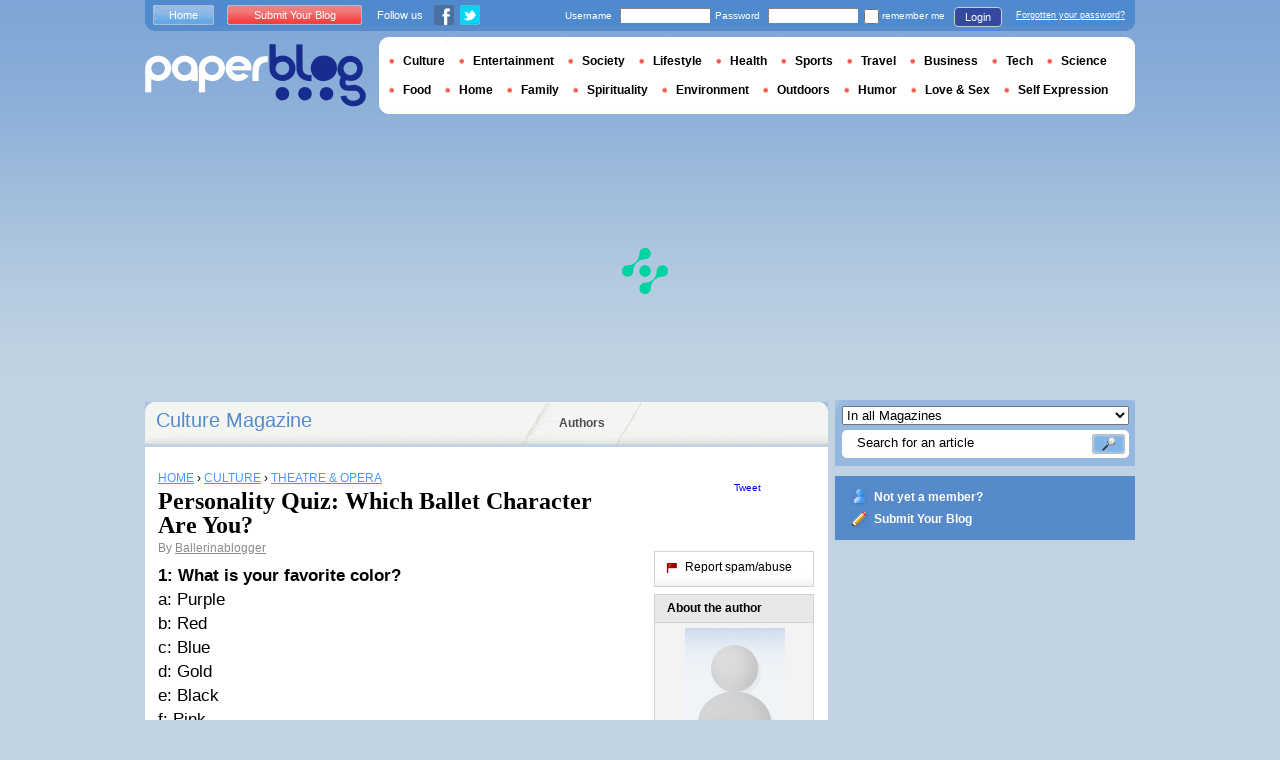

--- FILE ---
content_type: text/html; charset=utf-8
request_url: https://en.paperblog.com/personality-quiz-which-ballet-character-are-you-7516/
body_size: 10483
content:

<!DOCTYPE html PUBLIC "-//W3C//DTD XHTML 1.0 Strict//EN" "http://www.w3.org/TR/xhtml1/DTD/xhtml1-strict.dtd">

<html xmlns="http://www.w3.org/1999/xhtml" xmlns:fb="http://www.facebook.com/2008/fbml" xml:lang="en" lang="en">

 <head>
  <title>Personality Quiz: Which Ballet Character Are You? - Paperblog</title>
  <meta http-equiv="content-type" content="text/html; charset=utf-8" />
  <meta http-equiv="keywords" lang="en" content="personality, quiz, which, ballet, character, are, you, Personality Quiz: Which Ballet Character Are You?" /> 
  <meta name="description" lang="en" content="1: What is your favorite color? a: Purple b: Red c: Blue d: Gold e: Black f: Pink g: White 2: Who do you tend to fall in love with? a: No one, you are simply too busy for that. b: The artistic and charming type." />
  <meta name="identifier-url" content="http://en.paperblog.com"/>
  <link rel="shortcut icon" href="https://m5.paperblog.com/assets/htdocs/favicon.ico" /> 
  
  <link href="https://m5.paperblog.com/css/en.ra7935d99526adc034d695b68cd0033a9.css" rel="stylesheet" type="text/css" />
  <!--[if ie 6]><link href="https://m5.paperblog.com/css/ie.ree9ccf63538f0bded55d77ee5ee85e74.css" rel="stylesheet" type="text/css" /><![endif]-->
  
  

<!--[if !IE]>-->
<link href="https://m5.paperblog.com/css/mobile.re974143180f19344bc39a471c5b4d9b1.css" rel="stylesheet" type="text/css" media="only screen and (max-device-width: 599px)" />
<meta name="viewport" content="width=device-width" />
<!--<![endif]-->

  
  
  <link href="https://m5.paperblog.com/css/featherlight.r6bcea3ecd82effb38c3d894c62a260d4.css" rel="stylesheet" type="text/css" media="only screen and (min-width: 600px)" />
  <style type="text/css">
    div.popin_share {
      position: absolute;
      float: left;
      padding-left: 20px;
      padding-top: 20px;
      
    }
    img.social-inline {display: inline; margin-right: 4px;}
    </style>

  


<script async="" type="cabd62342f6b3c2b1f252339-text/javascript" src="https://securepubads.g.doubleclick.net/tag/js/gpt.js"></script>
<script type="cabd62342f6b3c2b1f252339-text/javascript">
var optidigitalQueue = optidigitalQueue || {};
optidigitalQueue.cmd = optidigitalQueue.cmd || [];
</script>
<script type="cabd62342f6b3c2b1f252339-text/javascript" id='optidigital-ad-init' async data-config='{"adUnit": "/1035235/od.paperblog.com/article"}' src='//scripts.opti-digital.com/tags/?site=paperblog'></script>



  
 
  
 <link rel="canonical" href="https://en.paperblog.com/personality-quiz-which-ballet-character-are-you-7516/" />
 
 <link rel="amphtml" href="https://en.paperblog.com/personality-quiz-which-ballet-character-are-you-7516/amp">
 
 <meta name="title" lang="en" content="Personality Quiz: Which Ballet Character Are You?" />
 <meta property="og:title" content="Personality Quiz: Which Ballet Character Are You? - Paperblog"/>
 <meta property="og:description" content="1: What is your favorite color? a: Purple b: Red c: Blue d: Gold e: Black f: Pink g: White 2: Who do you tend to fall in love with? a: No one, you are simply too busy for that. b: The artistic and charming type."/>
 <meta property="og:site_name" content="Paperblog"/>
 <meta property="og:type" content="article"/>

 <meta name="twitter:card" content="summary" />
 
 <meta name="twitter:site" content="@paperblog" />
 
 <meta name="twitter:title" content="Personality Quiz: Which Ballet Character Are You? - Paperblog" />
 <meta name="twitter:description" content="1: What is your favorite color? a: Purple b: Red c: Blue d: Gold e: Black f: Pink g: White 2: Who do you tend to fall in love with? a: No one, you are simply too busy for that. b: The artistic and charming type." />
 <meta name="twitter:url" content="https://en.paperblog.com/personality-quiz-which-ballet-character-are-you-7516/" />

 
 <meta property="fb:app_id" content="102593679888369">
 
 
 
 
 
  
  
   <link rel="image_src" href="https://m5.paperblog.com/i/0/7516/personality-quiz-which-ballet-character-are-y-T-HB9b4b.jpeg" />
   <meta property="og:image" content="https://m5.paperblog.com/i/0/7516/personality-quiz-which-ballet-character-are-y-T-HB9b4b.jpeg"/>
   <meta name="twitter:image" content="https://m5.paperblog.com/i/0/7516/personality-quiz-which-ballet-character-are-y-T-HB9b4b.jpeg" />
   
  
  
 
 



  
  
  <style type="text/css">
  @media only screen and (min-device-width: 600px) {
    #main {
      padding-top: 400px;
    }
  }
  </style>
 </head>
 <body>
  
  
  <script type="cabd62342f6b3c2b1f252339-text/javascript">
  (function() {
    var ARTICLE_URL = window.location.href;
    var CONTENT_ID = 'everything';
    document.write(
      '<scr'+'ipt '+
      'src="//survey.g.doubleclick.net/survey?site=_anevr4p4pmmywrikiuv3w6gfsu'+
      '&amp;url='+encodeURIComponent(ARTICLE_URL)+
      (CONTENT_ID ? '&amp;cid='+encodeURIComponent(CONTENT_ID) : '')+
      '&amp;random='+(new Date).getTime()+
      '" type="text/javascript">'+'\x3C/scr'+'ipt>');
  })();
  </script>
  

  


  
  
  
  
  
  <div id="main">
   <div id="content" class="article-page">
    <div class="main-content">
     

     <h2 class="main-content-title">
 
  
   
   
    <a href="/culture/">Culture Magazine </a>
   
   
  
 
</h2>
     <ul id="main-navigation">
      
       <li class="menu-large"><a href="/users/top/">Authors</a></li>
      
     </ul>
     

<div class="mobile-menu">
  <a href="/" class="mobile-menu-logo">
    <img src="https://m51.paperblog.com/assets/images/logo-white-transparent.png" width="123" height="36" alt="Logo" />
  </a>
  <span class="social-button">
    <a href="https://www.facebook.com/sharer/sharer.php?u=http%3A%2F%2Fen.paperblog.com%2Fpersonality-quiz-which-ballet-character-are-you-7516%2F" target="_blank"><img src="https://m51.paperblog.com/assets/images/ico-fb-32x32.png" height="32" width="32" alt="Facebook"></a>
    <a href="https://twitter.com/share?url=http%3A%2F%2Fen.paperblog.com%2Fpersonality-quiz-which-ballet-character-are-you-7516%2F" target="_blank"><img src="https://m5.paperblog.com/assets/images/ico-tw-32x32.png" height="32" width="32" alt="Twitter"></a>
  </span>
</div>


     
 <div class="columns">
  
  <div class="article-holder">
   <div class="article">
    
    <div class="article-title">
     



     
     
     
<div itemscope itemtype="https://schema.org/BreadcrumbList"><div class="breadcrumbs" itemscope itemprop="itemListElement" itemtype="https://schema.org/ListItem"><a href="/" itemprop="item"><span itemprop="name">HOME</span></a><meta itemprop="position" content="1" /><span class="bread_gt">&nbsp;›&nbsp;</span></div><div class="breadcrumbs" itemscope itemprop="itemListElement" itemtype="https://schema.org/ListItem"><a href="/culture/" itemprop="item"><span itemprop="name">CULTURE</span></a><meta itemprop="position" content="2" /><span class="bread_gt">&nbsp;›&nbsp;</span></div><div class="breadcrumbs" itemscope itemprop="itemListElement" itemtype="https://schema.org/ListItem"><a href="/theatre-opera/" itemprop="item"><span itemprop="name">THEATRE &amp; OPERA</span></a><meta itemprop="position" content="3" /></div></div>

     
     
     <h1>Personality Quiz: Which Ballet Character Are You?</h1>
     <em>
       



By <a href="/users/ballerinablogger/"> Ballerinablogger</a>




     </em>
    </div>
    
      
       <div class="desktop-hide mobile-ads">
        <div id='optidigital-adslot-Mobile_Top' style='display:none;' class="Mobile_Top"></div>

       </div>
      
    

    
    <div class="article-content">
      
      
     
	    

      
      <strong>1: What is your favorite color?</strong><br />
a: Purple<br />
b: Red<br />
c: Blue<br />
d: Gold<br />
e: Black<br />
f: Pink<br />
g: White<br />
<strong>2: Who do you tend to fall in love with?</strong><br />
a: No one, you are simply too busy for that.<br />
b: The artistic and charming type.<br />
c: The rich guy.<br />
d: Whoever can keep up with your glamorous lifestyle.<br />
e: The strong and handsome hunter.<br />
f: Your rescuer.<br />
g: The brave, adventurous and loyal type.<br />
<strong>3: What is your favorite part of ballet class</strong><br />
a: Center work in general. I do it all whether it's graceful turning, long developes or little jumps.<br />
b: Pirouettes... I aim for a triple and I get one too.<br />
c: Grand allegro, I love to jump!<br />
d: Rehearsal, I love to dance with a storyline.<br />
e: Fouttes, my time to shine.<br />
f: Delicate pointe work.<br />
g: Adagio.<br />
<strong>4: Your friends would describe you as:</strong><br />
a: A leader. The one they can always depend on.<br />
b: A spitfire.<br />
c: The amiable and carefree one.<br />
d: A dictator.<br />
e: The brave and daredevil-ish one.<br />
f: Innocent, kind and would just like everyone to get along.<br />
g: The shy and&#160;quiet one.<br />
<strong>5: Which of the following is most important to you?</strong><br />
a: Keeping the peace.<br />
b: Living with passion and just doing what makes you happy.<br />
c: Dancing, it's all you want to do. <br />
d: Getting what you want. <br />
e: Leading an exciting life&#160;that's always at full speed ahead.<br />
f: Finding true love. <br />
g: To be happy like you use to be.<br />
<strong>6: Your favorite activity is: (aside from dance)</strong><br />
a: I don't have time for any other activities sadly.<br />
b: Putting on a show<br />
c: Dancing... Just dancing<br />
e: Shopping<br />
f: Reading<br />
g: Writing<br />
<strong>7: Your greatest flaw would probably be:</strong><br />
a: No one flaw is really significant but you wouldn't call yourself perfect either.<br />
b: Being too spontaneous and not thinking things through.<br />
c: Doing what you want, regardless of how bad for you it may be.<br />
d: Being a bit too selfish.<br />
e: You cause trouble, whether you mean to or not.<br />
f: Being a bit of a pushover.<br />
g: You're often depressed.<br />
<strong>8: Favorite style of music is:</strong><br />
a: Slow and soothing.<br />
b: Loud and intense.<br />
c: Soft and pleasant.<br />
d: Depends on what mood I'm in.<br />
e: Sharp and extravagant. <br />
f: Peace full and light so I can tap my foot to it. <br />
g: Slow and sad. Something that will make me cry.<br />
-----------<br />
BE SURE TO POST YOUR RESULT IN A COMMENT BELOW!<br />
Mostly A's:You're the <strong>Lilac Fairy </strong>from Sleeping Beauty!<br />
<img src="https://m5.paperblog.com/i/0/7516/personality-quiz-which-ballet-character-are-y-L-sERxU8.jpeg" alt="Personality Quiz: Which Ballet Character Are You?" border="0" title="Personality Quiz: Which Ballet Character Are You?" />Loyal, strong and positive, you enjoy helping other people and are able to show them the light at the end of the tunnel. &#65279;Even though it sometimes takes a little magic to persuade people to follow your lead, you are fantastic at kindly taking control of any situation. People look up to you not only for your leadership skills but also for your delicate and kind nature.<br />
-----<br />
Mostly B's:You're <strong>Kitri </strong>from Don Quixote!<br />
<img src="https://m5.paperblog.com/i/0/7516/personality-quiz-which-ballet-character-are-y-L-jJQ1JE.jpeg" alt="Personality Quiz: Which Ballet Character Are You?" border="0" title="Personality Quiz: Which Ballet Character Are You?" /><br />
Full of fire and passion, you have a zest for life and live it to its fullest. You like to have things done your way and enjoy spur-of-the-moment decisions. Life is an adventure and you're more than ready to embrace it. Perhaps that desire for adventure can get a bit out of hand at times, try to keep it under control. ;) Keep an eye out for your Basilio (not that it'll be easy to miss him). <br />
-----<br />
Mostly C's: You're <strong>Giselle</strong>!<img src="https://m5.paperblog.com/i/0/7516/personality-quiz-which-ballet-character-are-y-L-Sa8Y8U.jpeg" alt="Personality Quiz: Which Ballet Character Are You?" border="0" title="Personality Quiz: Which Ballet Character Are You?" />Shy and timid at times, you just want to dance. You're a happy and carefree person who just wants to be doing what makes you happy... All the time! You fall for someone with ease, perhaps too much ease causing you to get hurt. Be careful who you trust!-----<br />
Mostly D's:You're <strong>Gamzatti </strong>from La Bayadere!<img src="https://m5.paperblog.com/i/0/7516/personality-quiz-which-ballet-character-are-y-L-ZC7D8b.jpeg" alt="Personality Quiz: Which Ballet Character Are You?" border="0" title="Personality Quiz: Which Ballet Character Are You?" />You are royalty. You want things done your way and no one else is capable of influencing your opinion. Your infinite beauty and charm is enough to entrance any man and you put those assets to good use. Despite the fate of most princesses in classic tales, you don't need a prince to save you as you are perfectly capable of taking care of yourself. <br />
-----<br />
Mostly E's:You're <strong>Odile </strong>from Swan Lake!<img src="https://m5.paperblog.com/i/0/7516/personality-quiz-which-ballet-character-are-y-L-2rGQx2.jpeg" alt="Personality Quiz: Which Ballet Character Are You?" border="0" title="Personality Quiz: Which Ballet Character Are You?" />You have a knack for stirring things up and keeping life interesting. When you enter a room every body knows it and your sharp wit keeps audiences entranced all night long. No one wants to get on your bad side because once they're there, there's&#160;no going back. You not only talk the talk, you walk the walk and do so with your head held high. <br />
-----<br />
Mostly F's:You're <strong>Aurora </strong>from Sleeping Beauty!<br />
<img src="https://m5.paperblog.com/i/0/7516/personality-quiz-which-ballet-character-are-y-L-Y87JQZ.jpeg" alt="Personality Quiz: Which Ballet Character Are You?" border="0" title="Personality Quiz: Which Ballet Character Are You?" />Fair, regal, innocent&#160;and beautiful you are one of the most pleasant people to be around. You're very easygoing and are always up for a party. Men fawn over you, all eager for your attention. You never fail to evenly spread your time and everyone leaves satisfied. You treat everyone with equality and kindness (if only your parents had learned that lesson). ;)<br />
-----<br />
Mostly G's:You're <strong>Odette </strong>from Swan Lake!<img src="https://m5.paperblog.com/i/0/7516/personality-quiz-which-ballet-character-are-y-L-FyJ4fS.jpeg" alt="Personality Quiz: Which Ballet Character Are You?" border="0" title="Personality Quiz: Which Ballet Character Are You?" />You tend to be shy and quiet, never exactly the life of the party. Although you may not enjoy the spotlight, your Prince Charming somehow manages to find you and is smitten with your mysteriousness and beauty. You have a curious&#160;air about you that people are drawn to. (Stay away from those who get the answer <strong>Odile</strong> on this...) ;)

  
      
      
      
      
      
	   
	  </div>
	  
	  <br />
    
    
    
    
    
    <div class="hidden-mobile">
      <div style='display:none;' class="Content_1"></div>

    </div>
    
    

    
    
    <div class="desktop-hide mobile-ads">
    <div style='display:none;' class="Mobile_Pos1"></div>
</div>

    
    
    

    <iframe id="facebookLike" src="//www.facebook.com/plugins/like.php?href=https://en.paperblog.com/personality-quiz-which-ballet-character-are-you-7516/&amp;layout=standard&amp;show_faces=false&amp;width=467&amp;action=like&amp;font=arial&amp;colorscheme=light&amp;height=30" scrolling="no" frameborder="0" style="" allowTransparency="true"></iframe>

    

    
    
    

    

    

    
     

    

	  
   </div>
   
   <div class="article-content goto-home">
     <a href="/">
       Back to Featured Articles on <img src="https://m51.paperblog.com/assets/images/logo-white.png" alt="Logo Paperblog" title="Paperblog" width="142" height="40"/>
     </a>
   </div>
   
   
    <div class="fb-comments" data-href="https://en.paperblog.com/personality-quiz-which-ballet-character-are-you-7516/" data-num-posts="4" data-width="467"></div>
   



   <style>
  .magazine-last-articles ul div.img-thumb {
    overflow: hidden;
    width:175px;
    height:130px;
    float: left;
    margin: 3px 13px 0 0;
  }
  .magazine-last-articles ul div.img-thumb a img {
    -moz-transition: all 0.6s ease-in-out;
    -webkit-transition: all 0.6s ease-in-out;
    -o-transition: all 0.6s ease-in-out;
    -ms-transition: all 0.6s ease-in-out;
    transition: all 0.6s ease-in-out;
  }
.magazine-last-articles ul div.img-thumb a img:hover {
    -moz-transform: scale(1.3) rotate(5deg);
    -webkit-transform: scale(1.3) rotate(5deg);
    -o-transform: scale(1.3) rotate(5deg);
    -ms-transform: scale(1.3) rotate(5deg);
    transform: scale(1.3) rotate(5deg);
  }
</style>
   
    

   

   
     
   
   <div id="comments" class="last-comments">
    
      
      
    
    
    
    
    <!-- Facebook Comments from Comments Box social plugin -->
    

    
    
    
   </div>

   

  </div>

  <div class="small-column">
   
    
     
    
   
   <div style="margin-top: 10px; margin-bottom: 5px; padding-left: 5px; padding-right: 0px; min-height: 60px;">
      <iframe src="//www.facebook.com/plugins/like.php?app_id=102593679888369&amp;href=https://en.paperblog.com/personality-quiz-which-ballet-character-are-you-7516/&amp;send=false&amp;layout=box_count&amp;width=65&amp;show_faces=false&amp;action=like&amp;colorscheme=light&amp;font&amp;height=65" scrolling="no" frameborder="0" style="border:none; overflow:hidden; width:65px; height:65px; float:left;margin-left: 5px;margin-right: 5px;" allowTransparency="true"></iframe>

      <a href="//twitter.com/share" class="twitter-share-button" data-count="vertical" data-lang="en">Tweet</a>
    </div>
   <div class="petit-menu">
    
    
	   
	  
	  
	  
    
    <div class="petit-menu-row">
 	   
	    <a rel="nofollow" class="warn" href="/articles/7516/warn/">
	     <span>Report spam/abuse</span>
	    </a>
	   
	  </div>
	  
   </div>
   
	 <div class="par">
	  
	   
	    <div class="par-top">
	     <h3 class="par-title">About the author</h3>
         
          <a href="/users/ballerinablogger/">
  	      
              <img src="https://m52.paperblog.com/assets/images/profil-avatar.gif"  class="par-photo-big" alt=""/>
  	      
          </a>
         
        <br />
        <p class="par-center">
          
          <a href="/users/ballerinablogger/" class="par-title-lnk par-bolder"> Ballerinablogger</a>
          
          
          
	         <strong class="par-points-big" id="vote-user">1635<span> shares</span></strong>
	        
          
          
          <a href="/users/ballerinablogger/" class="par-title-lnk par-bolder">View profile</a><br />
          

          <a href="/r/f/238/" class="par-title-lnk par-bolder" target="_blank">View Blog</a>
          
        </p>
        <p class="par-center user-network">
          
          <img src="https://m5.paperblog.com/assets/images/ico-fb.gif" height="20" width="20" alt="The Author's profile is not complete." title="The Author's profile is not complete.">
          
          
          <img src="https://m52.paperblog.com/assets/images/ico-twitter.gif" height="20" width="20" alt="The Author's profile is not complete." title="The Author's profile is not complete.">
          
        </p>
	     </div>
	    
	   
	   
     
	   
<div class="par-bottom">
 <h3 class="par-list-title">Author's Latest Articles</h3>
 <ul>
   
    <li>
     <a href="https://life.paperblog.com/nutcracker-sugarplum-makeup-on-a-budget-1982708/"><p>Nutcracker Sugarplum Makeup on a Budget</p></a>
    </li>
   
    <li>
     <a href="https://life.paperblog.com/swan-lake-diaries-getting-there-1638424/"><p>Swan Lake Diaries {getting There}</p></a>
    </li>
   
    <li>
     <a href="https://life.paperblog.com/advice-from-a-swan-queen-1634488/"><p>Advice from a Swan Queen</p></a>
    </li>
   
    <li>
     <a href="https://life.paperblog.com/7-tips-on-becoming-your-character-1630076/"><p>7 Tips on Becoming Your Character</p></a>
    </li>
   
 </ul>
 
 <a href="/users/ballerinablogger/" class="lnk-more">See more</a>
 
</div>
	   
	   
	  </div>
	  
    <div class="small-column-banner" id="sticky">
     


 
<div style='display:none;' class="HalfpageAd_3"></div>



<script type="cabd62342f6b3c2b1f252339-text/javascript">
window.has_sticky = true;
</script>


    </div>
    
    
     
     
    
    
    
     
    
     <div class="par">
      <div class="par-top">
  	    <h3 class="par-title">Magazines</h3>
  	    <ul> 
          
            <li> 
             
             <p><a class="portal_link" href="/culture/">Culture</a></p>
             
            </li>
          
            <li> 
             
             <p><a class="portal_link" href="/theatre-opera/">Theatre &amp; Opera</a></p>
             
            </li>
          
        </ul>
  	   </div> 
      </div>
      
    
    
    
    
    <div class="small-column-banner">
     
    </div>
   </div>
  </div>
  

     
 
 

    </div>
    <div class="side-bar">
     
      <div class="search-box">
       <form action="/search/">
        <div>
         <select name="where">
          <option selected="selected" value="magazine">In all Magazines</option>
          <option value="users">Search for user</option>
         </select>
         <div class="search-holder">
          <span><input type="text" name="query" value="Search for an article" onfocus="if (!window.__cfRLUnblockHandlers) return false; this.value = '';" data-cf-modified-cabd62342f6b3c2b1f252339-="" /></span>
          <em><input type="submit" value="" class="btn-search" /></em>
         </div>
        </div>
       </form>
      </div>
     
     
      <div class="support-box" style="margin-top:10px;background:#568acb">
       <ul style="padding:10px 15px;width:223px;overflow:hidden">
        
         <li class="support-box-img1">
          <a href="/accounts/inscription/" style="font:bold 12px/22px Arial,Helvetica,sans-serif;color:#fff;white-space:nowrap;margin-left:5px">Not yet a member?</a>
         </li>
        
        <li class="support-box-img3">
         <a href="/accounts/inscription/blogger/" style="font:bold 12px/22px Arial,Helvetica,sans-serif;color:#fff;white-space:nowrap;margin-left:5px">Submit Your Blog</a>
        </li>
       </ul>
      </div>
     
     <div class="side-banner">
     </div>
     <div class="side-banner">
      
       


 
<div style='display:none;' class="HalfpageAd_1"></div>



      
     </div>
     
 
     
 
  


 


 
 


 
  
 

 


  
 


 


 


 <div class="char-box">
  <div class="top-members-placeholder">
    <div class="top-members-separator"></div>
  </div>
  
   
    <h3>COMMUNITY CULTURE </h3>
   
  
  <div class="top-members">
   <div class="top-members-container">
    <div class="autors">
     
     <strong><a href="/users/livingwithss/">BLOGGER OF THE DAY</a></strong>
     
     
      <a href="/users/livingwithss/"><img src="https://m52.paperblog.com/images/members/livingwithss-100x130.jpg" alt="" /></a>
     
     <a href="/users/livingwithss/"><span> Livingwithss</span></a><br />
     <a href="/users/livingwithss/" class="lnk-more">About the author</a>
    </div>
    <div class="members-rate">
     
     <strong><a href="#">TOP MEMBERS</a></strong>
     
      <ul>
 	    
       <li>
	      
	       
	        <img src="https://m5.paperblog.com/images/members/mariagrazia-31x31.jpg" alt="" width="31" height="31"/>
	       
	      
        
        <a href="/users/mariagrazia/">mariagrazia</a><br />
        
        
        <em>791308 pt</em>
        
	      
	     </li>
	    
       <li>
	      
	       
	        <img src="https://m52.paperblog.com/images/members/saharg-31x31.jpg" alt="" width="31" height="31"/>
	       
	      
        
        <a href="/users/saharg/">saharg</a><br />
        
        
        <em>592429 pt</em>
        
	      
	     </li>
	    
       <li>
	      
	       
	        <img src="https://m52.paperblog.com/images/members/dotpattern-31x31.jpg" alt="" width="31" height="31"/>
	       
	      
        
        <a href="/users/dotpattern/">dotpattern</a><br />
        
        
        <em>547337 pt</em>
        
	      
	     </li>
	    
       <li>
	      
	       
	        <img src="https://m52.paperblog.com/images/members/yasoypintor-31x31.jpg" alt="" width="31" height="31"/>
	       
	      
        
        <a href="/users/yasoypintor/">yasoypintor</a><br />
        
        
        <em>538597 pt</em>
        
	      
	     </li>
	    
     </ul>
     <a href="/accounts/inscription/" class="lnk-more">Join</a>
    </div>
   </div>
  </div>
  
 </div>


 
 <div class="side-google-banner">
  


 
<div style='display:none;' class="HalfpageAd_2"></div>


 
 </div>
 
  

 

 
 


 

 


    </div>
   </div>
   <div id="header">
    
     
      <div class="login-box">
       <div class="left-buttons">
        <a href="/" class="btn-blue">Home</a>
        <a href="/accounts/inscription/blogger/" class="btn-red">Submit Your Blog</a>
        
        


<span class="social">Follow us</span>

<span class="social_img">
  <a class="fb_box" href="https://www.facebook.com/pages/Paperblog/187399484641579"><img src="https://m5.paperblog.com/assets/images/ico-fb.gif" height="20" width="20"></a>
  <a class="tw_box" href="https://twitter.com/paperblog"><img src="https://m52.paperblog.com/assets/images/ico-twitter.gif" height="20" width="20"></a>
</span>


       </div>
       

 <form action="/accounts/login/" method="post">
  <div>
   <fieldset class="inp-text">
    <span>Username</span>
    <input type="text" name="username" />
   </fieldset>
   <fieldset class="inp-text">
    <span>Password</span>
    <input type="password" name="password" />
   </fieldset>
   <label>
    <input type="checkbox" name="memorize" />
    <span>remember me</span>
   </label>
   <fieldset class="btn-login">
    <input type="hidden" name="next" value="/personality-quiz-which-ballet-character-are-you-7516/" />
   	<button type="submit">Login </button>
   </fieldset>
   <a href="/users/password_reset/">Forgotten your password?</a>
  </div>
 </form>

      </div>
    
    <div class="row">
     <a href="/" class="logo">Paperblog</a>
     
     <div class="header-menu-holder">
       <ul id="header-menu">
   <li><a href="/culture/">Culture</a>
     
   </li>
   <li><a href="/entertainment/">Entertainment</a>
     
   </li>
   <li><a href="/society/">Society</a>
     
   </li>
   <li><a href="/lifestyle/">Lifestyle</a>
     
   </li>
   <li><a href="/health/">Health</a>
     
   </li>
   <li><a href="/sports/">Sports</a>
     
   </li>
   <li><a href="/travel/">Travel</a>
     
   </li>
   <li><a href="/business/">Business</a>
     
   </li>
   <li><a href="/tech/">Tech</a>
   
   </li>
   <li><a href="/science/">Science</a>
     
   </li>
   <li><a href="/food-drink/">Food</a>
     
   </li>
   <li><a href="/home/">Home</a>
     
   </li>
   <li><a href="/family/">Family</a>
     
   </li>
   <li><a href="/spirituality/">Spirituality</a>
     
   </li>
   <li><a href="/environment/">Environment</a>
     
   </li>
   <li><a href="/outdoors/">Outdoors</a>
     
   </li>
   <li><a href="/humor/">Humor</a>
     
   </li>
   <li><a href="/love-sex/">Love & Sex</a>
     
   </li>
   <li><a href="/self-expression/">Self Expression</a>
     
   </li>
 </ul>
     </div>
     
    </div>
    <div class="row">
     <div class="header-banner">
      
       


 
<div style='display:none;' class="Billboard_1"></div>



      
     </div>
    </div>
   
  </div>
  

<div class="desktop-hide mobile-ads">
    <div style='display:none;' class="Mobile_Bottom"></div>
</div>



  <div id="footer">
   
    <div class="footer-google-box-large hidden-mobile" style="background: #B0C8DF; padding: 8px; margin: 6px 0 7px 0;">
     


 
<div style='display:none;' class="Content_Bottom"></div>



    </div>
    <div class="footer-link-holder">
     <div class="footer-link-holder-bottom-bg">
      <ul>
       <li>
         <ul>
          <li><a href="/">Home</a></li>
          <li><a href="/contact/">Contact</a></li>
          <li><a href="https://en.paperblog.com/page/careers/">Careers</a></li>
         </ul>
        </li>         
        <li>
         <ul>
          <li><a href="https://en.paperblog.com/page/about-us/">About Us</a></li>
          <li><a href="https://en.paperblog.com/page/terms-of-service/">Terms of Service</a></li>
          <li><a href="https://en.paperblog.com/page/privacy-policy/">Privacy Policy</a></li>
         </ul>
        </li>         
        <li>
         <ul>
          <li><a href="/page/paperblog-in-the-press/">In the Press</a></li>
          <li><a href="https://en.paperblog.com/page/faq/">F.A.Q.</a></li>
          
         </ul>
        </li>         
        <li>
         <ul>
          <li><a href="/accounts/inscription/blogger/">Submit Your Blog</a></li>
          <li><a href="/magazines/">All magazines</a></li>
          
          
         </ul>
        </li>
       </ul>
       <div class="footer-logo"><a href="/">Paperblog</a></div>

      </div>
     </div>
    
   </div>
  </div>
  <div id="fb-root"></div>
  <script type="cabd62342f6b3c2b1f252339-text/javascript">(function(d, s, id) {
    var js, fjs = d.getElementsByTagName(s)[0];
    if (d.getElementById(id)) return;
    js = d.createElement(s); js.id = id;
    js.src = "//connect.facebook.net/en_US/all.js#xfbml=1&appId=102593679888369";
    fjs.parentNode.insertBefore(js, fjs);
  }(document, 'script', 'facebook-jssdk'));
  </script>
  <script type="cabd62342f6b3c2b1f252339-text/javascript">!function(d,s,id){var js,fjs=d.getElementsByTagName(s)[0];if(!d.getElementById(id)){js=d.createElement(s);js.id=id;js.src="//platform.twitter.com/widgets.js";fjs.parentNode.insertBefore(js,fjs);}}(document,"script","twitter-wjs");</script>
  <script type="cabd62342f6b3c2b1f252339-text/javascript">
  window.___gcfg = {lang: 'en'};

  (function() {
    var po = document.createElement('script'); po.type = 'text/javascript'; po.async = true;
    po.src = 'https://apis.google.com/js/platform.js';
    var s = document.getElementsByTagName('script')[0]; s.parentNode.insertBefore(po, s);
  })();
  </script>
  
 
   <!--[if ie 6]><script   type="text/javascript" src="https://m5.paperblog.com/js/ie.ra10e98df4de735c353e66b698c8e7ee3.js" charset="utf-8"></script><![endif]-->
   <script type="cabd62342f6b3c2b1f252339-text/javascript" src="https://m5.paperblog.com/js/application.r7f6a8ee8823b5fc9141329d9a3f055d1.js" charset="utf-8"></script>
  
 <script type="cabd62342f6b3c2b1f252339-text/javascript" src="https://m5.paperblog.com/js/facebook.r4dfee437a7588faffbcddc1aa6d1387e.js" charset="utf-8"></script>
  
 <script type="cabd62342f6b3c2b1f252339-text/javascript" src="https://m5.paperblog.com/js/featherlight.r14cab0b1e30a1ed145a94b04f0e14d8a.js" charset="utf-8"></script>
 
 
 <script type="cabd62342f6b3c2b1f252339-text/javascript">
  $(document).ready(function() {
    if (jQuery.browser.safari && document.readyState != "complete") {
      setTimeout(arguments.callee, 100);
      return;
    }
    $(".article-content img").each(function() {
      if($(this).width() < 133 || $(this).height() < 133) {
        $(this).css('display', 'inline');
      }
      if( $(this).width() > 200 ) {
        $(this).css('text-align', 'center');
        $(this).css('margin-left', 'auto');
        $(this).css('margin-right', 'auto');
      }
    });
    

    // Images pop-in
    var big_pictures = {
    
    '/i/0/7516/personality-quiz-which-ballet-character-are-y-L-FyJ4fS.jpeg':'/i/0/7516/personality-quiz-which-ballet-character-are-y-R-Kyiomb.jpeg', 
    
    '/i/0/7516/personality-quiz-which-ballet-character-are-y-L-Y87JQZ.jpeg':'/i/0/7516/personality-quiz-which-ballet-character-are-y-R-uLvt2Y.jpeg', 
    
    '/i/0/7516/personality-quiz-which-ballet-character-are-y-L-2rGQx2.jpeg':'/i/0/7516/personality-quiz-which-ballet-character-are-y-R-oltHT_.jpeg', 
    
    '/i/0/7516/personality-quiz-which-ballet-character-are-y-L-ZC7D8b.jpeg':'/i/0/7516/personality-quiz-which-ballet-character-are-y-R-OBLtsL.jpeg', 
    
    '/i/0/7516/personality-quiz-which-ballet-character-are-y-L-Sa8Y8U.jpeg':'/i/0/7516/personality-quiz-which-ballet-character-are-y-R-31eQ7y.jpeg', 
    
    '/i/0/7516/personality-quiz-which-ballet-character-are-y-L-jJQ1JE.jpeg':'/i/0/7516/personality-quiz-which-ballet-character-are-y-R-YnjcyO.jpeg', 
    
    '/i/0/7516/personality-quiz-which-ballet-character-are-y-L-sERxU8.jpeg':'/i/0/7516/personality-quiz-which-ballet-character-are-y-R-93GBXz.jpeg', 
    
    '/i/0/7516/personality-quiz-which-ballet-character-are-y-L-YyiRm9.jpeg':'/i/0/7516/personality-quiz-which-ballet-character-are-y-R-YyiRm9.jpeg', 
    
    '/i/0/7516/personality-quiz-which-ballet-character-are-y-L-pya3on.jpeg':'/i/0/7516/personality-quiz-which-ballet-character-are-y-R-pya3on.jpeg', 
    
    '/i/0/7516/personality-quiz-which-ballet-character-are-y-L-pe3Sun.jpeg':'/i/0/7516/personality-quiz-which-ballet-character-are-y-R-pe3Sun.jpeg', 
    
    '/i/0/7516/personality-quiz-which-ballet-character-are-y-L-lb17ix.jpeg':'/i/0/7516/personality-quiz-which-ballet-character-are-y-R-lb17ix.jpeg', 
    
    '/i/0/7516/personality-quiz-which-ballet-character-are-y-L-NhwXPU.jpeg':'/i/0/7516/personality-quiz-which-ballet-character-are-y-R-NhwXPU.jpeg', 
    
    '/i/0/7516/personality-quiz-which-ballet-character-are-y-L-C5rv7z.jpeg':'/i/0/7516/personality-quiz-which-ballet-character-are-y-R-C5rv7z.jpeg', 
    
    '/i/0/7516/personality-quiz-which-ballet-character-are-y-L-ygwqmC.jpeg':'/i/0/7516/personality-quiz-which-ballet-character-are-y-R-ygwqmC.jpeg', 
    
    '/i/0/7516/personality-quiz-which-ballet-character-are-y-L-mHA5z8.jpeg':'/i/0/7516/personality-quiz-which-ballet-character-are-y-R-mHA5z8.jpeg', 
    
    '/i/0/7516/personality-quiz-which-ballet-character-are-y-L-LOGRGn.jpeg':'/i/0/7516/personality-quiz-which-ballet-character-are-y-R-LOGRGn.jpeg', 
    
    '/i/0/7516/personality-quiz-which-ballet-character-are-y-L-IarCQs.jpeg':'/i/0/7516/personality-quiz-which-ballet-character-are-y-R-IarCQs.jpeg', 
    
    '/i/0/7516/personality-quiz-which-ballet-character-are-y-L-zK8qGa.jpeg':'/i/0/7516/personality-quiz-which-ballet-character-are-y-R-zK8qGa.jpeg' 
    
    };
    $(".article-content img").click(function () {
      var img_src = $(this).attr('src');
      var splited = img_src.split(new RegExp("\/i\/", "g"));
      var root_url = splited[0]
      var pict_index = '/i/' + splited[1]
      var new_pict = big_pictures[pict_index];
      if (new_pict === undefined) {
        var new_url = img_src;
      } else {
        var new_url = root_url + new_pict;  
      }
      var content = '';
      content = content + '<div class="popin_box">';
      content = content + '<img src="' + new_url +'" data-pin-no-hover="true" class="social-inline">';
      content = content + '</div>';

      var share = '';
      share = share + '<div class="popin_share">';
      share = share + '<a href="//www.pinterest.com/pin/create/button/?url=https://en.paperblog.com/personality\u002Dquiz\u002Dwhich\u002Dballet\u002Dcharacter\u002Dare\u002Dyou\u002D7516/&media='+new_url+'&description=Personality Quiz: Which Ballet Character Are You?" data-pin-do="buttonBookmark" target="_blank">';
      share = share + '<img src="https://m51.paperblog.com/assets/images/ico-pin-32x32.png" class="social-inline" height="32" width="32" /></a>';
      share = share + '<a href="http://www.facebook.com/sharer/sharer.php?u=https%3A%2F%2Fen.paperblog.com%2Fpersonality-quiz-which-ballet-character-are-you-7516%2F" target="_blank"><img src="https://m51.paperblog.com/assets/images/ico-fb-32x32.png" height="32" width="32" alt="Facebook" class="social-inline"></a>';
      share = share + '<a href="http://twitter.com/share?url=https%3A%2F%2Fen.paperblog.com%2Fpersonality-quiz-which-ballet-character-are-you-7516%2F" target="_blank"><img src="https://m5.paperblog.com/assets/images/ico-tw-32x32.png" height="32" width="32" alt="Twitter" class="social-inline"></a>';
      share = share + '</div>';
      
      $.featherlight(content, {namespace:'imgpopup', type: {html: true}});
      $('.popin_box').prepend(share);
    });

    
    // Sticky
    window.has_sticky = window.has_sticky || false;
    if (window.has_sticky) {
      $(window).scroll(function (event) {
          var sticky = $('#sticky');
          var scroll = $(window).scrollTop();
          var element_position = sticky.offset();
          var article_height = $('.article-holder').height();
          var new_padding = scroll - (element_position.top - 10);
          if (new_padding > 0) {
              if (scroll < (article_height-500)){
                  sticky.css('padding-top', new_padding);
              }
          } else {
              if (parseInt(sticky.css('padding-top'), 10) !== 0) {
                  sticky.css('padding-top', 0);
              }
          }
      });
    }
    
  });
 </script>
 <script type="cabd62342f6b3c2b1f252339-text/javascript">
  $(document).ready(function(){
    if (!isMobileDevice()) {
      $.getScript("//platform.twitter.com/widgets.js");
      
    }
    $('div.partners').css('cursor', 'pointer');
    $('div.partners').click(function(){
      window.location = $('div.partners p a:first').attr('href');
    });
    createFacebookContainter();
    
    // Alert a message when the AddThis API is ready
    //function addthisReady(evt) {
    //  $('.boxShareItem').css('display', 'block');
    //}

    // Listen for the ready event
    //addthis.addEventListener('addthis.ready', addthisReady);

    // Pushing the event to the app
    // FB.Event.subscribe('comment.create', function(response) {
    //   $.post("/forum/new-fb-comment/7516/", response);
    // });
  });
 </script>
 



  


 <div class="fb-recommendations-bar" data-href="https://en.paperblog.com/personality-quiz-which-ballet-character-are-you-7516/" data-read-time="15" data-action="recommend" data-site="en.paperblog.com"></div>









<!-- Please call pinit.js only once per page -->
<script type="cabd62342f6b3c2b1f252339-text/javascript" async defer data-pin-color="red" data-pin-height="28" data-pin-hover="true" src="//assets.pinterest.com/js/pinit.js"></script>

  
  <div id="social_box_fb">
</div>
<div id="social_box_tw">
  <a class="twitter-timeline" href="https://twitter.com/paperblog" data-widget-id="248335680424525824" width="300" height="300">Tweets by @paperblog</a>
</div>

 <script src="/cdn-cgi/scripts/7d0fa10a/cloudflare-static/rocket-loader.min.js" data-cf-settings="cabd62342f6b3c2b1f252339-|49" defer></script><script defer src="https://static.cloudflareinsights.com/beacon.min.js/vcd15cbe7772f49c399c6a5babf22c1241717689176015" integrity="sha512-ZpsOmlRQV6y907TI0dKBHq9Md29nnaEIPlkf84rnaERnq6zvWvPUqr2ft8M1aS28oN72PdrCzSjY4U6VaAw1EQ==" data-cf-beacon='{"version":"2024.11.0","token":"dd122226fda344c8b7a938508f71252e","r":1,"server_timing":{"name":{"cfCacheStatus":true,"cfEdge":true,"cfExtPri":true,"cfL4":true,"cfOrigin":true,"cfSpeedBrain":true},"location_startswith":null}}' crossorigin="anonymous"></script>
</body>
</html>


--- FILE ---
content_type: text/html; charset=utf-8
request_url: https://www.google.com/recaptcha/api2/aframe
body_size: 267
content:
<!DOCTYPE HTML><html><head><meta http-equiv="content-type" content="text/html; charset=UTF-8"></head><body><script nonce="ruRq12YfpSv_4SNgFtAO3Q">/** Anti-fraud and anti-abuse applications only. See google.com/recaptcha */ try{var clients={'sodar':'https://pagead2.googlesyndication.com/pagead/sodar?'};window.addEventListener("message",function(a){try{if(a.source===window.parent){var b=JSON.parse(a.data);var c=clients[b['id']];if(c){var d=document.createElement('img');d.src=c+b['params']+'&rc='+(localStorage.getItem("rc::a")?sessionStorage.getItem("rc::b"):"");window.document.body.appendChild(d);sessionStorage.setItem("rc::e",parseInt(sessionStorage.getItem("rc::e")||0)+1);localStorage.setItem("rc::h",'1768700110047');}}}catch(b){}});window.parent.postMessage("_grecaptcha_ready", "*");}catch(b){}</script></body></html>

--- FILE ---
content_type: application/javascript; charset=utf-8
request_url: https://fundingchoicesmessages.google.com/f/AGSKWxVjbV19k_WEia-DKivPJV5ftDaWXlowDQVArDzOQp2cKDE2wH0TVJeK57MHac3wVHwo10dFKlCDu_EA-nZBnmAwwTsWJ9--nn6WFZ9Y4FOxICudLbApfFVtULnBxVnCx48KWlGWWsMmuZiDdJJx3tcBwyrgek74btPfYKXosr3fjae1qdvjhdtzNZ84/_/ebloader._mobile/js/ad./adcycle._336x280s./EmreAds.
body_size: -1293
content:
window['c0c6d863-b433-4fe7-bcf6-2519d26cc498'] = true;